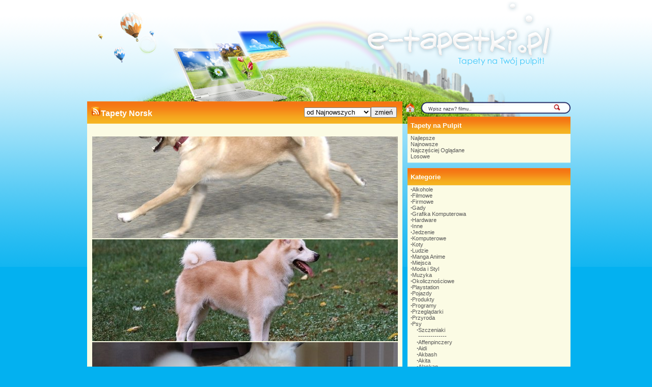

--- FILE ---
content_type: text/html; charset=UTF-8
request_url: https://e-tapetki.pl/norsk.php
body_size: 5538
content:
<!DOCTYPE html PUBLIC '-//W3C//DTD XHTML 1.0 Strict//EN' 'http://www.w3.org/TR/xhtml1/DTD/xhtml1-strict.dtd'>
<html xmlns='http://www.w3.org/1999/xhtml' xml:lang='pl' lang='pl'>
<head>
<meta http-equiv='Content-Type' content='text/html; charset=iso-8859-2'>
<META HTTP-EQUIV='Content-Language' CONTENT='pl'>
<TITLE>Tapety Norsk</TITLE>
<META name='title' content='Tapety Norsk'>
<META name='keywords' content='Tapety, Tapety Norsk, tapety, maxtapety, Tapety na pulpit, Tapety na komputer, 1024x768, 1280x1024, 1280x800, 1440x900, 1366x768, 1680x1050, 1280x960'>
<META name='description' content='Tapety Norsk - NOWA STRONA !!! Posiadamy najlepszą baze tapet, codziennie nowe !! '>
<META name='abstract' content='brak_ustawienia_abstract'>
<meta name='Robots' content='ALL' />
<meta name='revisit-after' content='10' />
 <link rel="alternate" type="application/rss+xml" title="RSS : Najnowsze Tapety" href="http://www.tapetus.pl/rss.php?co=najnowsze_tapety" />
<link rel="alternate" type="application/rss+xml" title="RSS : Wszystkie Najlepsze" href="http://www.tapetus.pl/rss.php?co=najlepsze_tapety">
<link rel="alternate" type="application/rss+xml" title="Tapety: Psy" href="http://www.tapetus.pl/rss.php?co=psy">
<link rel="alternate" type="application/rss+xml" title="Tapety: Norsk" href="http://www.tapetus.pl/rss.php?co=norsk">
<link rel='stylesheet' href='style.css' type='text/css'/>
<script type='text/javascript' src='funkcje/ajax.js'></script>
<script type='text/javascript' src='funkcje/jquery-1.4.2.min.js'></script>
<script type='text/javascript' src='fancybox/jquery.mousewheel-3.0.2.pack.js'></script>
<script type='text/javascript' src='fancybox/jquery.fancybox-1.3.1.js'></script>
<link rel='stylesheet' type='text/css' href='fancybox/jquery.fancybox-1.3.1.css' media='screen' />


	<script type="text/javascript">
		$(document).ready(function() {

			$("a#example1").fancybox({
				'titleShow'		: false
			});

			$("a[rel=okienko_do_ulubionych]").fancybox({
				'titleShow'		: false,
				'width'				: '600',
				'height'			: '250'
			});

			$("a[rel=example_group]").fancybox({
				'titleShow'		: true,
				'width'				: '75%',
				'height'			: '75%',
				'autoScale'			: true,
				'transitionIn'		: 'none',
				'transitionOut'		: 'none',
				'showNavArrows'		: false,
				'type'				: 'iframe'
			});

			});
	</script>
	<script>
function tekstWyczysc(input) {
if ( input.value == input.defaultValue ) {
input.value = '';
}
}
function tekstPowrot(input) {
if ( input.value == '' ) {
input.value = input.defaultValue;
}
}
</script>
<script async src="https://pagead2.googlesyndication.com/pagead/js/adsbygoogle.js?client=ca-pub-5622552586235678"
     crossorigin="anonymous"></script>
</head>
<body>


<!-- Google tag (gtag.js) -->
<script async src="https://www.googletagmanager.com/gtag/js?id=G-MX6KCK3CKX"></script>
<script>
  window.dataLayer = window.dataLayer || [];
  function gtag(){dataLayer.push(arguments);}
  gtag('js', new Date());

  gtag('config', 'G-MX6KCK3CKX');
</script>

<div id='body'>
<table align='center' border='0' width='954'>
	<tr>
		<td>
		<div id='head'>
<div onclick='location.assign("https://www.e-tapetki.pl")' style="position: relative; width: 954px; height: 180px; z-index: 1; border-style: solid; border-width: 0px; left: 0px; top: 0px; cursor: pointer;"></div>


<br>
		<table border='0' width='100%'>
			<tr>
				<td width='600' valign='top'>
           <table border='0' width='626' cellspacing='0' cellpadding='0'>
					<tr>
						<td background='images/ram1a.png' height='46' >
						  <table align='center'  border='0' width='96%' cellspacing='0' cellpadding='0'><tr><td><h1><a href='rss.php?co=norsk' target='_blank' title='Subskrypcja RSS : Norsk'><img border='0' alt='Tapety' src='img/rss.gif' width='19' height='19'></a>Tapety Norsk</h1></td><td align='right'> <form action='' method='POST'><select size='1'  name='post[poukladaj_wedlug]'><option  value='najlepszych'>od Najładniejszych</option><option selected value='najnowszych'>od Najnowszych</option><option  value='najodwiedzane'>naj. Wyświetlane</option><option  value='najjasniejszych'>od Jasnch</option><option  value='najciemniejszych'>od Ciemnych</option></select><input type='submit' value='zmień'></form></td></tr></table>
	               </td>
					</tr>
					<tr>
						<td background='images/ram1b.png'><div style='margin-left: 10px; margin-right: 6px'><br><center>   </center><br><center><a href='42611,norsk-buhund.php' title='Norsk Buhund'><img class='img_srednie' src='tapetki/miniaturka/64377.jpg' alt='Norsk Buhund'></a> <a href='42621,norsk-liczny-buhund.php' title='Norsk Buhund, Śliczny'><img class='img_srednie' src='tapetki/miniaturka/65848.jpg' alt='Norsk Buhund, Śliczny'></a> <a href='42615,buhund-norsk-panele.php' title='panele, Norsk Buhund'><img class='img_srednie' src='tapetki/miniaturka/73580.jpg' alt='panele, Norsk Buhund'></a> <a href='42613,norweski-buhund.php' title='Norweski Buhund'><img class='img_srednie' src='tapetki/miniaturka/29971.jpg' alt='Norweski Buhund'></a> <a href='42619,buhund-norsk-snieg.php' title='śnieg, Norsk Buhund'><img class='img_srednie' src='tapetki/miniaturka/14928.jpg' alt='śnieg, Norsk Buhund'></a> <a href='42623,buhund-norsk-las.php' title='las, Norsk Buhund'><img class='img_srednie' src='tapetki/miniaturka/35992.jpg' alt='las, Norsk Buhund'></a> <a href='42479,norsk-dwa-lundehund.php' title='Norsk Lundehund, Dwa'><img class='img_srednie' src='tapetki/miniaturka/42569.jpg' alt='Norsk Lundehund, Dwa'></a> <a href='42617,buhund-norsk-ubranko.php' title='ubranko, Norsk Buhund'><img class='img_srednie' src='tapetki/miniaturka/46473.jpg' alt='ubranko, Norsk Buhund'></a> <br><br><br><center>   </center></div></td>
					</tr>
					<tr>
						<td><img id='ram1c' src='images/ram1c.png' width='626' height='14' alt='' /></td>
					</tr>
				</table>

				</td>
				<td valign='top'>
		<form name='formwyszukiwarka_kat' method='GET' action='szukaj.php'>
<table border='0'  cellspacing='0' cellpadding='0'>
	<tr>
      <td width='28'><a title='Jak doda? stron? do ulubionych ?' rel='okienko_do_ulubionych' href='okienko.php?url=dodaj_do_ulubionych' onmousemove='moveToolTip(event)' onmouseover="showToolTip(event,'<center><b>Startuj z nami !</b></center><br>Ustaw nasz? stron? jako startow?')"  onmouseout='hideToolTip()'><img border='0' alt='Tapety' src='img/ico-home.png' width='19' height='19'></a>
</td>
		<td><img border='0' src='img/szukaj-1.png'></td>
		<td background='img/szukaj-2.png' width='270'><input type='text' name='szukaj' onFocus='tekstWyczysc(this)' onBlur='tekstPowrot(this)' value='Wpisz nazw? filmu..' style='font-size: 9px; width:240px; color: #333333; border: 0px solid #FFFFFF; background-color: #FFFFFF'> <a href='javascript: document.formwyszukiwarka_kat.submit();'><img border='0' src='img/szukaj.png' width='15'></a></td>
		<td><img border='0' src='img/szukaj-3.png'></td>
	</tr>
</table></form>

               <table border='0' width='328' cellspacing='0' cellpadding='0'>
					<tr>
						<td background='images/ram2a.png' height='37'><spam style='margin-left: 10px; margin-right: 10px; align:left;'><h3>Tapety na Pulpit</h3></spam></td>
					</tr>
					<tr>
						<td background='images/ram2b.png'><div style='margin-left: 10px; margin-right: 10px'><a href='najlepsze-tapety.php' target='_top' title=''>Najlepsze</a><br><a href='najnowsze-tapety.php' target='_top' title=''>Najnowsze</a><br><a href='najczesciej-ogladane-tapety.php' target='_top' title=''>Najczęściej Oglądane</a><br><a href='losowe-tapety.php' target='_top' title=''>Losowe</a><br></div></td>
					</tr>
					<tr>
						<td><img id='ram2c' src='images/ram2c.png' width='328' height='14'></td>
					</tr>
				</table><table border='0' width='328' cellspacing='0' cellpadding='0'>
					<tr>
						<td background='images/ram2a.png' height='37'><spam style='margin-left: 10px; margin-right: 10px; align:left;'><h3>Kategorie</h3></spam></td>
					</tr>
					<tr>
						<td background='images/ram2b.png'><div style='margin-left: 10px; margin-right: 10px'><b>&#8729</b><a href='alkohole.php' title='Alkohole'>Alkohole</a><br><b>&#8729</b><a href='filmowe.php' title='Filmowe'>Filmowe</a><br><b>&#8729</b><a href='firmowe_produkty.php' title='Firmowe'>Firmowe</a><br><b>&#8729</b><a href='gady.php' title='Gady'>Gady</a><br><b>&#8729</b><a href='grafika_komputerowa.php' title='Grafika Komputerowa'>Grafika Komputerowa</a><br><b>&#8729</b><a href='hardware.php' title='Hardware'>Hardware</a><br><b>&#8729</b><a href='inne.php' title='Inne'>Inne</a><br><b>&#8729</b><a href='jedzenie.php' title='Jedzenie'>Jedzenie</a><br><b>&#8729</b><a href='komputerowe.php' title='Komputerowe'>Komputerowe</a><br><b>&#8729</b><a href='koty.php' title='Koty'>Koty</a><br><b>&#8729</b><a href='ludzie.php' title='Ludzie'>Ludzie</a><br><b>&#8729</b><a href='manga_anime.php' title='Manga Anime'>Manga Anime</a><br><b>&#8729</b><a href='miejsca.php' title='Miejsca'>Miejsca</a><br><b>&#8729</b><a href='moda_i_styl.php' title='Moda i Styl'>Moda i Styl</a><br><b>&#8729</b><a href='muzyka.php' title='Muzyka'>Muzyka</a><br><b>&#8729</b><a href='okolicznosciowe.php' title='Okolicznościowe'>Okolicznościowe</a><br><b>&#8729</b><a href='playstation.php' title='Playstation'>Playstation</a><br><b>&#8729</b><a href='pojazdy.php' title='Pojazdy'>Pojazdy</a><br><b>&#8729</b><a href='produkty.php' title='Produkty'>Produkty</a><br><b>&#8729</b><a href='programy.php' title='Programy'>Programy</a><br><b>&#8729</b><a href='przegladarki.php' title='Przeglądarki'>Przeglądarki</a><br><b>&#8729</b><a href='przyroda.php' title='Przyroda'>Przyroda</a><br><b>&#8729</b><a href='psy.php' title='Psy'>Psy</a><br>&nbsp;&nbsp;&nbsp;&nbsp;<b>&#8729</b><a href='psy_szczeniaki.php' title='Szczeniaki'>Szczeniaki</a><br>&nbsp;&nbsp;&nbsp;&nbsp; --------------<br>&nbsp;&nbsp;&nbsp;&nbsp;<b>&#8729</b><a href='affenpinczery.php' title='Affenpinczery'>Affenpinczery</a><br>&nbsp;&nbsp;&nbsp;&nbsp;<b>&#8729</b><a href='aidi.php' title='Aidi'>Aidi</a><br>&nbsp;&nbsp;&nbsp;&nbsp;<b>&#8729</b><a href='akbash.php' title='Akbash'>Akbash</a><br>&nbsp;&nbsp;&nbsp;&nbsp;<b>&#8729</b><a href='akita.php' title='Akita'>Akita</a><br>&nbsp;&nbsp;&nbsp;&nbsp;<b>&#8729</b><a href='alaskan.php' title='Alaskan'>Alaskan</a><br>&nbsp;&nbsp;&nbsp;&nbsp;<b>&#8729</b><a href='amstaffy.php' title='Amstaffy'>Amstaffy</a><br>&nbsp;&nbsp;&nbsp;&nbsp;<b>&#8729</b><a href='anatolian.php' title='Anatolian'>Anatolian</a><br>&nbsp;&nbsp;&nbsp;&nbsp;<b>&#8729</b><a href='appenzeller.php' title='Appenzeller'>Appenzeller</a><br>&nbsp;&nbsp;&nbsp;&nbsp;<b>&#8729</b><a href='ariegois.php' title='Ariegois'>Ariegois</a><br>&nbsp;&nbsp;&nbsp;&nbsp;<b>&#8729</b><a href='australijski_pies_pasterski.php' title='Australijski pies pasterski'>Australijski pies pasterski</a><br>&nbsp;&nbsp;&nbsp;&nbsp;<b>&#8729</b><a href='basenji.php' title='Basenji'>Basenji</a><br>&nbsp;&nbsp;&nbsp;&nbsp;<b>&#8729</b><a href='basset.php' title='Basset'>Basset</a><br>&nbsp;&nbsp;&nbsp;&nbsp;<b>&#8729</b><a href='beagle.php' title='Beagle'>Beagle</a><br>&nbsp;&nbsp;&nbsp;&nbsp;<b>&#8729</b><a href='bearded_collie.php' title='Bearded collie'>Bearded collie</a><br>&nbsp;&nbsp;&nbsp;&nbsp;<b>&#8729</b><a href='bergamasco.php' title='Bergamasco'>Bergamasco</a><br>&nbsp;&nbsp;&nbsp;&nbsp;<b>&#8729</b><a href='bernardyny.php' title='Bernardyny'>Bernardyny</a><br>&nbsp;&nbsp;&nbsp;&nbsp;<b>&#8729</b><a href='bernenski_pies_pasterski.php' title='Berneński pies pasterski'>Berneński pies pasterski</a><br>&nbsp;&nbsp;&nbsp;&nbsp;<b>&#8729</b><a href='bichon_frise.php' title='Bichon frise'>Bichon frise</a><br>&nbsp;&nbsp;&nbsp;&nbsp;<b>&#8729</b><a href='blackmouth_cur.php' title='Blackmouth Cur'>Blackmouth Cur</a><br>&nbsp;&nbsp;&nbsp;&nbsp;<b>&#8729</b><a href='bloodhound.php' title='Bloodhound'>Bloodhound</a><br>&nbsp;&nbsp;&nbsp;&nbsp;<b>&#8729</b><a href='boksery.php' title='Boksery'>Boksery</a><br>&nbsp;&nbsp;&nbsp;&nbsp;<b>&#8729</b><a href='bordery.php' title='Bordery'>Bordery</a><br>&nbsp;&nbsp;&nbsp;&nbsp;<b>&#8729</b><a href='bouvier_des_flandres.php' title='Bouvier des Flandres'>Bouvier des Flandres</a><br>&nbsp;&nbsp;&nbsp;&nbsp;<b>&#8729</b><a href='brabantczyk.php' title='Brabantczyk'>Brabantczyk</a><br>&nbsp;&nbsp;&nbsp;&nbsp;<b>&#8729</b><a href='braque_d_auvergne.php' title='Braque d\'Auvergne'>Braque d\'Auvergne</a><br>&nbsp;&nbsp;&nbsp;&nbsp;<b>&#8729</b><a href='broholmer.php' title='Broholmer'>Broholmer</a><br>&nbsp;&nbsp;&nbsp;&nbsp;<b>&#8729</b><a href='buldogi.php' title='Buldogi'>Buldogi</a><br>&nbsp;&nbsp;&nbsp;&nbsp;<b>&#8729</b><a href='bullmastiff.php' title='Bullmastiff'>Bullmastiff</a><br>&nbsp;&nbsp;&nbsp;&nbsp;<b>&#8729</b><a href='bulmastif.php' title='Bulmastif'>Bulmastif</a><br>&nbsp;&nbsp;&nbsp;&nbsp;<b>&#8729</b><a href='bulteriery.php' title='Bulteriery'>Bulteriery</a><br>&nbsp;&nbsp;&nbsp;&nbsp;<b>&#8729</b><a href='canaan_dog.php' title='Canaan Dog'>Canaan Dog</a><br>&nbsp;&nbsp;&nbsp;&nbsp;<b>&#8729</b><a href='cane_corso.php' title='Cane Corso'>Cane Corso</a><br>&nbsp;&nbsp;&nbsp;&nbsp;<b>&#8729</b><a href='cane_da_pastore_maremmano_abruzzese.php' title='Cane da pastore Maremmano-Abruzzese'>Cane da pastore Maremmano-Abruzzese</a><br>&nbsp;&nbsp;&nbsp;&nbsp;<b>&#8729</b><a href='cao_da_serra_da_estrela.php' title='Cao da Serra da Estrela'>Cao da Serra da Estrela</a><br>&nbsp;&nbsp;&nbsp;&nbsp;<b>&#8729</b><a href='charty.php' title='Charty'>Charty</a><br>&nbsp;&nbsp;&nbsp;&nbsp;<b>&#8729</b><a href='chihuahua.php' title='Chihuahua'>Chihuahua</a><br>&nbsp;&nbsp;&nbsp;&nbsp;<b>&#8729</b><a href='chinski_grzywacz.php' title='Chiński grzywacz'>Chiński grzywacz</a><br>&nbsp;&nbsp;&nbsp;&nbsp;<b>&#8729</b><a href='chortaj.php' title='Chortaj'>Chortaj</a><br>&nbsp;&nbsp;&nbsp;&nbsp;<b>&#8729</b><a href='chow_chow.php' title='Chow chow'>Chow chow</a><br>&nbsp;&nbsp;&nbsp;&nbsp;<b>&#8729</b><a href='cirneco_delletna.php' title='Cirneco Dell\'Etna'>Cirneco Dell\'Etna</a><br>&nbsp;&nbsp;&nbsp;&nbsp;<b>&#8729</b><a href='cockery.php' title='Cockery'>Cockery</a><br>&nbsp;&nbsp;&nbsp;&nbsp;<b>&#8729</b><a href='coton_de_tulear.php' title='Coton de Tulear'>Coton de Tulear</a><br>&nbsp;&nbsp;&nbsp;&nbsp;<b>&#8729</b><a href='czechoslowacki_wilczak.php' title='Czechosłowacki wilczak'>Czechosłowacki wilczak</a><br>&nbsp;&nbsp;&nbsp;&nbsp;<b>&#8729</b><a href='dalmatynczyki.php' title='Dalmatyńczyki'>Dalmatyńczyki</a><br>&nbsp;&nbsp;&nbsp;&nbsp;<b>&#8729</b><a href='dobermany.php' title='Dobermany'>Dobermany</a><br>&nbsp;&nbsp;&nbsp;&nbsp;<b>&#8729</b><a href='dogi.php' title='Dogi'>Dogi</a><br>&nbsp;&nbsp;&nbsp;&nbsp;<b>&#8729</b><a href='elkhund.php' title='Elkhund'>Elkhund</a><br>&nbsp;&nbsp;&nbsp;&nbsp;<b>&#8729</b><a href='entlebucher.php' title='Entlebucher'>Entlebucher</a><br>&nbsp;&nbsp;&nbsp;&nbsp;<b>&#8729</b><a href='epagneul_breton.php' title='Epagneul Breton'>Epagneul Breton</a><br>&nbsp;&nbsp;&nbsp;&nbsp;<b>&#8729</b><a href='eurasier.php' title='Eurasier'>Eurasier</a><br>&nbsp;&nbsp;&nbsp;&nbsp;<b>&#8729</b><a href='fila_brasileiro.php' title='Fila Brasileiro'>Fila Brasileiro</a><br>&nbsp;&nbsp;&nbsp;&nbsp;<b>&#8729</b><a href='foksteriery.php' title='Foksteriery'>Foksteriery</a><br>&nbsp;&nbsp;&nbsp;&nbsp;<b>&#8729</b><a href='foxhound_amerykanski.php' title='Foxhound amerykański'>Foxhound amerykański</a><br>&nbsp;&nbsp;&nbsp;&nbsp;<b>&#8729</b><a href='gonczy.php' title='Gończy'>Gończy</a><br>&nbsp;&nbsp;&nbsp;&nbsp;<b>&#8729</b><a href='grandy.php' title='Grandy'>Grandy</a><br>&nbsp;&nbsp;&nbsp;&nbsp;<b>&#8729</b><a href='greyhound.php' title='Greyhound'>Greyhound</a><br>&nbsp;&nbsp;&nbsp;&nbsp;<b>&#8729</b><a href='gryfonik_brukselski.php' title='Gryfonik brukselski'>Gryfonik brukselski</a><br>&nbsp;&nbsp;&nbsp;&nbsp;<b>&#8729</b><a href='gryfony.php' title='Gryfony'>Gryfony</a><br>&nbsp;&nbsp;&nbsp;&nbsp;<b>&#8729</b><a href='harrier.php' title='Harrier'>Harrier</a><br>&nbsp;&nbsp;&nbsp;&nbsp;<b>&#8729</b><a href='hawanczyk.php' title='Hawańczyk'>Hawańczyk</a><br>&nbsp;&nbsp;&nbsp;&nbsp;<b>&#8729</b><a href='hokkaido.php' title='Hokkaido'>Hokkaido</a><br>&nbsp;&nbsp;&nbsp;&nbsp;<b>&#8729</b><a href='hovawart.php' title='Hovawart'>Hovawart</a><br>&nbsp;&nbsp;&nbsp;&nbsp;<b>&#8729</b><a href='jamniki.php' title='Jamniki'>Jamniki</a><br>&nbsp;&nbsp;&nbsp;&nbsp;<b>&#8729</b><a href='jindo.php' title='Jindo'>Jindo</a><br>&nbsp;&nbsp;&nbsp;&nbsp;<b>&#8729</b><a href='komondor.php' title='Komondor'>Komondor</a><br>&nbsp;&nbsp;&nbsp;&nbsp;<b>&#8729</b><a href='landseer.php' title='Landseer'>Landseer</a><br>&nbsp;&nbsp;&nbsp;&nbsp;<b>&#8729</b><a href='leonberger.php' title='Leonberger'>Leonberger</a><br>&nbsp;&nbsp;&nbsp;&nbsp;<b>&#8729</b><a href='lhasa_apso.php' title='Lhasa Apso'>Lhasa Apso</a><br>&nbsp;&nbsp;&nbsp;&nbsp;<b>&#8729</b><a href='lwi_piesek.php' title='Lwi piesek'>Lwi piesek</a><br>&nbsp;&nbsp;&nbsp;&nbsp;<b>&#8729</b><a href='lajka_zachodniosyberyjska.php' title='Łajka zachodniosyberyjska'>Łajka zachodniosyberyjska</a><br>&nbsp;&nbsp;&nbsp;&nbsp;<b>&#8729</b><a href='maltanczyk.php' title='Maltańczyk'>Maltańczyk</a><br>&nbsp;&nbsp;&nbsp;&nbsp;<b>&#8729</b><a href='maremmano_abruzzese.php' title='Maremmano-abruzzese'>Maremmano-abruzzese</a><br>&nbsp;&nbsp;&nbsp;&nbsp;<b>&#8729</b><a href='mastify.php' title='Mastify'>Mastify</a><br>&nbsp;&nbsp;&nbsp;&nbsp;<b>&#8729</b><a href='mopsy.php' title='Mopsy'>Mopsy</a><br>&nbsp;&nbsp;&nbsp;&nbsp;<b>&#8729</b><a href='moskiewski_strozujacy.php' title='Moskiewski stróżujący'>Moskiewski stróżujący</a><br>&nbsp;&nbsp;&nbsp;&nbsp;<b>&#8729</b><a href='mudi.php' title='Mudi'>Mudi</a><br>&nbsp;&nbsp;&nbsp;&nbsp;<b>&#8729</b><a href='norsk.php' title='Norsk'><b>Norsk</b></a><br>&nbsp;&nbsp;&nbsp;&nbsp;&nbsp;&nbsp;&nbsp;&nbsp;<b>&#8729</b><a href='norsk_buhund.php' title='Norsk Buhund'>Norsk Buhund</a><br>&nbsp;&nbsp;&nbsp;&nbsp;&nbsp;&nbsp;&nbsp;&nbsp;<b>&#8729</b><a href='norsk_lundehund.php' title='Norsk Lundehund'>Norsk Lundehund</a><br>&nbsp;&nbsp;&nbsp;&nbsp;<b>&#8729</b><a href='nowofundlandy.php' title='Nowofundlandy'>Nowofundlandy</a><br>&nbsp;&nbsp;&nbsp;&nbsp;<b>&#8729</b><a href='owczarki.php' title='Owczarki'>Owczarki</a><br>&nbsp;&nbsp;&nbsp;&nbsp;<b>&#8729</b><a href='pekinczyki.php' title='Pekińczyki'>Pekińczyki</a><br>&nbsp;&nbsp;&nbsp;&nbsp;<b>&#8729</b><a href='perro_de_presa_canario.php' title='Perro de Presa Canario'>Perro de Presa Canario</a><br>&nbsp;&nbsp;&nbsp;&nbsp;<b>&#8729</b><a href='petit_basset_griffon_vendeen.php' title='Petit Basset Griffon Vendéen'>Petit Basset Griffon Vendéen</a><br>&nbsp;&nbsp;&nbsp;&nbsp;<b>&#8729</b><a href='pies_faraona.php' title='Pies faraona'>Pies faraona</a><br>&nbsp;&nbsp;&nbsp;&nbsp;<b>&#8729</b><a href='pies_grenlandzki.php' title='Pies grenlandzki'>Pies grenlandzki</a><br>&nbsp;&nbsp;&nbsp;&nbsp;<b>&#8729</b><a href='pinczery.php' title='Pinczery'>Pinczery</a><br>&nbsp;&nbsp;&nbsp;&nbsp;<b>&#8729</b><a href='pit_bull_terrier.php' title='Pit Bull Terrier'>Pit Bull Terrier</a><br>&nbsp;&nbsp;&nbsp;&nbsp;<b>&#8729</b><a href='plochacze.php' title='Płochacze'>Płochacze</a><br>&nbsp;&nbsp;&nbsp;&nbsp;<b>&#8729</b><a href='podengo_portugalski.php' title='Podengo portugalski'>Podengo portugalski</a><br>&nbsp;&nbsp;&nbsp;&nbsp;<b>&#8729</b><a href='pointer.php' title='Pointer'>Pointer</a><br>&nbsp;&nbsp;&nbsp;&nbsp;<b>&#8729</b><a href='poitevin.php' title='Poitevin'>Poitevin</a><br>&nbsp;&nbsp;&nbsp;&nbsp;<b>&#8729</b><a href='pomeranian.php' title='Pomeranian'>Pomeranian</a><br>&nbsp;&nbsp;&nbsp;&nbsp;<b>&#8729</b><a href='posokowiec.php' title='Posokowiec'>Posokowiec</a><br>&nbsp;&nbsp;&nbsp;&nbsp;<b>&#8729</b><a href='pudle.php' title='Pudle'>Pudle</a><br>&nbsp;&nbsp;&nbsp;&nbsp;<b>&#8729</b><a href='pumi.php' title='Pumi'>Pumi</a><br>&nbsp;&nbsp;&nbsp;&nbsp;<b>&#8729</b><a href='retrievery.php' title='Retrievery'>Retrievery</a><br>&nbsp;&nbsp;&nbsp;&nbsp;<b>&#8729</b><a href='rhodesian_ridgeback.php' title='Rhodesian ridgeback'>Rhodesian ridgeback</a><br>&nbsp;&nbsp;&nbsp;&nbsp;<b>&#8729</b><a href='rottweilery.php' title='Rottweilery'>Rottweilery</a><br>&nbsp;&nbsp;&nbsp;&nbsp;<b>&#8729</b><a href='saarlooswolfhond.php' title='Saarlooswolfhond'>Saarlooswolfhond</a><br>&nbsp;&nbsp;&nbsp;&nbsp;<b>&#8729</b><a href='samojed.php' title='Samojed'>Samojed</a><br>&nbsp;&nbsp;&nbsp;&nbsp;<b>&#8729</b><a href='schapendoes.php' title='Schapendoes'>Schapendoes</a><br>&nbsp;&nbsp;&nbsp;&nbsp;<b>&#8729</b><a href='schipperke.php' title='Schipperke'>Schipperke</a><br>&nbsp;&nbsp;&nbsp;&nbsp;<b>&#8729</b><a href='setery.php' title='Setery'>Setery</a><br>&nbsp;&nbsp;&nbsp;&nbsp;<b>&#8729</b><a href='shar_pei.php' title='Shar Pei'>Shar Pei</a><br>&nbsp;&nbsp;&nbsp;&nbsp;<b>&#8729</b><a href='shiba_inu.php' title='Shiba inu'>Shiba inu</a><br>&nbsp;&nbsp;&nbsp;&nbsp;<b>&#8729</b><a href='shih_tzu.php' title='Shih Tzu'>Shih Tzu</a><br>&nbsp;&nbsp;&nbsp;&nbsp;<b>&#8729</b><a href='siberian_husky.php' title='Siberian Husky'>Siberian Husky</a><br>&nbsp;&nbsp;&nbsp;&nbsp;<b>&#8729</b><a href='slowacki_czuwacz.php' title='Słowacki czuwacz'>Słowacki czuwacz</a><br>&nbsp;&nbsp;&nbsp;&nbsp;<b>&#8729</b><a href='spaniele.php' title='Spaniele'>Spaniele</a><br>&nbsp;&nbsp;&nbsp;&nbsp;<b>&#8729</b><a href='sznaucery.php' title='Sznaucery'>Sznaucery</a><br>&nbsp;&nbsp;&nbsp;&nbsp;<b>&#8729</b><a href='szpice.php' title='Szpice'>Szpice</a><br>&nbsp;&nbsp;&nbsp;&nbsp;<b>&#8729</b><a href='teriery.php' title='Teriery'>Teriery</a><br>&nbsp;&nbsp;&nbsp;&nbsp;<b>&#8729</b><a href='tosa.php' title='Tosa'>Tosa</a><br>&nbsp;&nbsp;&nbsp;&nbsp;<b>&#8729</b><a href='welsh.php' title='Welsh'>Welsh</a><br>&nbsp;&nbsp;&nbsp;&nbsp;<b>&#8729</b><a href='whippet.php' title='Whippet'>Whippet</a><br>&nbsp;&nbsp;&nbsp;&nbsp;<b>&#8729</b><a href='wilczarz_irlandzki.php' title='Wilczarz irlandzki'>Wilczarz irlandzki</a><br>&nbsp;&nbsp;&nbsp;&nbsp;<b>&#8729</b><a href='wyzly.php' title='Wyżły'>Wyżły</a><br><b>&#8729</b><a href='ptaki.php' title='Ptaki'>Ptaki</a><br><b>&#8729</b><a href='sportowe.php' title='Sportowe'>Sportowe</a><br><b>&#8729</b><a href='systemy_operacyjne.php' title='Systemy Operacyjne'>Systemy Operacyjne</a><br><b>&#8729</b><a href='smieszne.php' title='Śmieszne'>Śmieszne</a><br><b>&#8729</b><a href='telefony.php' title='Telefony'>Telefony</a><br><b>&#8729</b><a href='zwierzeta_wodne.php' title='Wodne'>Wodne</a><br><b>&#8729</b><a href='x_box_360.php' title='X-Box 360'>X-Box 360</a><br><b>&#8729</b><a href='z_gier.php' title='z Gier'>z Gier</a><br><b>&#8729</b><a href='zwierzeta.php' title='Zwierzęta'>Zwierzęta</a><br></div></td>
					</tr>
					<tr>
						<td><img id='ram2c' src='images/ram2c.png' width='328' height='14'></td>
					</tr>
				</table>
               <center><a href='https://www.e-tapetki.pl' title='https://www.e-tapetki.pl'  rel='nofollow'>https://www.e-tapetki.pl</a></center>
				</td>
			</tr>
		</table>

		</div></td>
	</tr>
</table>
</div>
<div id='stopka'>
	<div>
		<center><span>
			Copyright &copy; by  <a href='https://www.e-tapetki.pl' title='Tapety na Pulpit - darmowe tapety na telefon, tablety oraz komputer. '><img src='images/logo.png' width='169' height='42' style='vertical-align:middle;'></a>  2011	Wszelkie prawa zastrzeżone! &nbsp; &nbsp; &nbsp; &nbsp; &nbsp; &nbsp; <a href='sitemap.php'>Sitemap</a> / <a href='menu_kontakt.php'>Kontakt</a> / <a href='menu_polityka_cookies.php'>Cookie</a> / <a href='sitemap_kategorie.php'>Sitemap Kategorie</a> / <a href='privacy-policy'>Privacy policy</a> (czas:0.0499)
		</span>
	</div>
<script async src="https://reklama.panelek.com/fullscreen/baner_1713012432.js"></script>
</body>
</html>


--- FILE ---
content_type: text/html; charset=utf-8
request_url: https://www.google.com/recaptcha/api2/aframe
body_size: 268
content:
<!DOCTYPE HTML><html><head><meta http-equiv="content-type" content="text/html; charset=UTF-8"></head><body><script nonce="4Vy-HFXiA_lRNn6Gx3rG3w">/** Anti-fraud and anti-abuse applications only. See google.com/recaptcha */ try{var clients={'sodar':'https://pagead2.googlesyndication.com/pagead/sodar?'};window.addEventListener("message",function(a){try{if(a.source===window.parent){var b=JSON.parse(a.data);var c=clients[b['id']];if(c){var d=document.createElement('img');d.src=c+b['params']+'&rc='+(localStorage.getItem("rc::a")?sessionStorage.getItem("rc::b"):"");window.document.body.appendChild(d);sessionStorage.setItem("rc::e",parseInt(sessionStorage.getItem("rc::e")||0)+1);localStorage.setItem("rc::h",'1763462709328');}}}catch(b){}});window.parent.postMessage("_grecaptcha_ready", "*");}catch(b){}</script></body></html>

--- FILE ---
content_type: text/css
request_url: https://e-tapetki.pl/style.css
body_size: 421
content:
body{
	font-family: "Arial";
	font-size: 11px;
	margin: 0px 0px 0px 0px;
	background-color: #03B1F0;
	background-image: url('images/pion.png');
	background-position: top;
	background-repeat: repeat-x;
	color: #555555;
}
.schowaj { display:none; }
h1 { 
   display: inline; 
	font-size: 16px;
	font-family: "Arial";
	color: #ffffff;
}

h3 { 
   display: inline; 
	font-size: 13px;
	font-family: "Arial";
	color: #ffffff;
}

h2 { 
   display: inline; 
	font-size: 13px;
	font-family: "Arial";
	color: #000000;
}



a{
	color: #555555;
	font-family: "Arial";
	padding-top: 8px;
}

a{
	text-decoration: none;
}

img{
	border: none;
}


#head{
		width: 954px;
   background-repeat: no-repeat;
	background-image: url('images/top.png');
	margin-bottom: 0px;
}



#a{
	position: absolute;
	left: 0px;
	top: 0px;
	height: 90px;
	width: 50%;
}

#licznik { margin:10px 0px 10px 0px; }
.menu_small { font-size:14px; padding:4px;   }
.menu { font-size:13px; padding:4px;   }
.menu_los { font-size:13px; padding:4px;  }



#menu a{
	display: block;
	height: 20px;
	width: 270px;
	background-image: url('images/menu_znak.png');
	background-repeat: no-repeat;
	color: #555555;
	font-family: "Arial";
	padding-left: 30px;
	padding-top: 5px;
}

#menu a:hover{
	background-position: right;
}


#stopka{
	clear: both;
	background-image: url('images/stopka.png');
	left: 0px;
	height: 49px;
	width: 100%;
	padding-top: 10px;
	background-repeat: repeat-x;
	background-position: bottom;
}

#stopka div{
	margin-left: auto;
	margin-right: auto;
	width: 1000px;
	padding-top: 10px;
	color: #ffffff;
	
}

#stopka a{
	color: #ffffff;
}

#stopka .color{
	color: ffffff;
}

#komentarz a{
	display: block;
	height: 20px;
	background-image: url('images/menu_znak.png');
	background-repeat: no-repeat;
	color: #BBBBBB;
	font-family: "Arial";
	padding-left: 30px;
	padding-top: 10px;
}

#komentarz .tresc{
	display: block;
	height: 20px;
	background-image: url('images/menu_znak.png');
	background-repeat: no-repeat;
	color: #BBBBBB;
	font-family: "Arial";
	padding-left: 30px;
	padding-top: 10px;
}

#komentarz .data{
	display: block;
	height: 20px;
	background-image: url('images/menu_znak.png');
	background-repeat: no-repeat;
	color: #BBBBBB;
	font-family: "Arial";
	padding-left: 30px;
	padding-top: 10px;
}

#komentarz .autor{
	display: block;
	height: 20px;
	background-image: url('images/menu_znak.png');
	background-repeat: no-repeat;
	color: #BBBBBB;
	font-family: "Arial";
	padding-left: 30px;
	padding-top: 10px;
}

#ram_tit_link a{
	color: #EEEEEE;
		font-size: 14px;
	padding-left: 22px;
	padding-top: 2px;	
   background-repeat: no-repeat;	
   background-image: url('images/menu_znak.png');
}